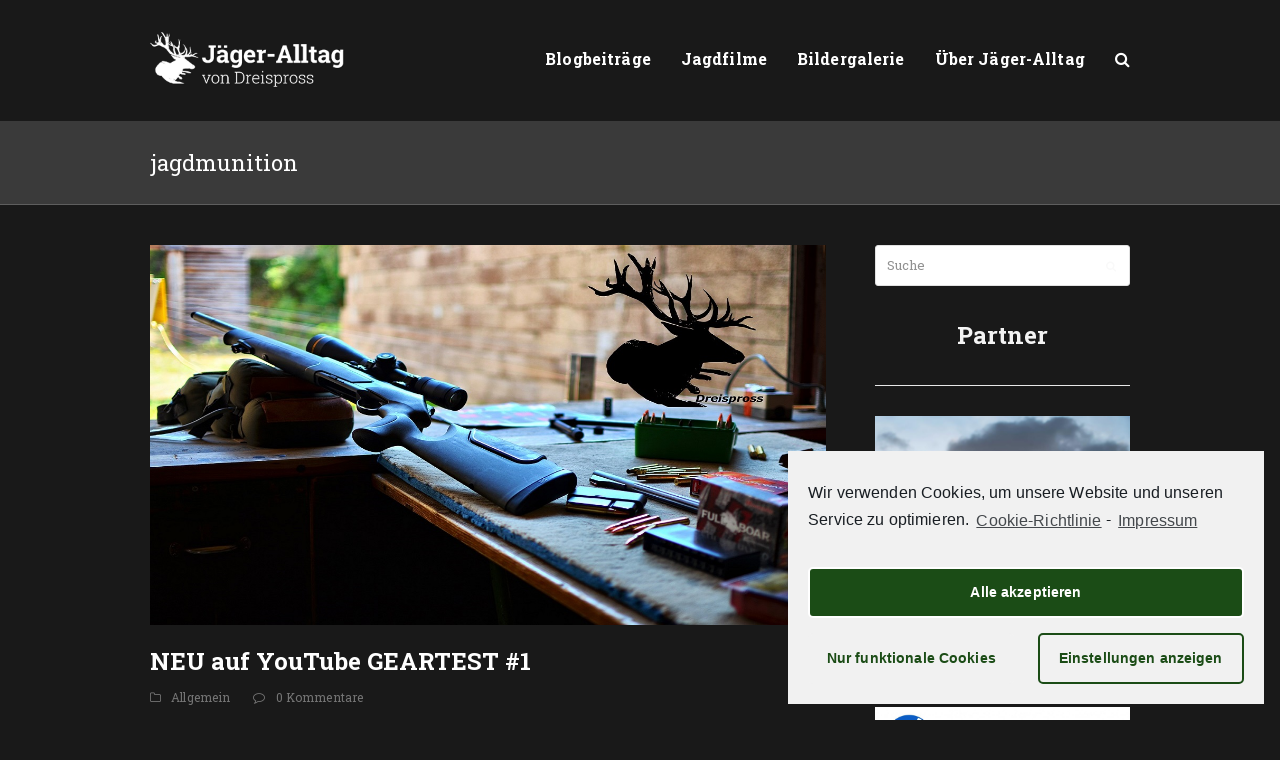

--- FILE ---
content_type: text/html; charset=UTF-8
request_url: https://jaegeralltag.de/tag/jagdmunition/
body_size: 10809
content:
<!doctype html>
<html lang="de" itemscope itemtype="https://schema.org/WebPage">
<head>
<meta charset="UTF-8">
<link rel="profile" href="http://gmpg.org/xfn/11">
<title>jagdmunition &#8211; Jäger-Alltag</title>
<meta name='robots' content='max-image-preview:large' />
<meta name="generator" content="Total WordPress Theme v5.3">
<meta name="viewport" content="width=device-width, initial-scale=1">
<link rel='dns-prefetch' href='//fonts.googleapis.com' />
<link rel='dns-prefetch' href='//s.w.org' />
<link rel="alternate" type="application/rss+xml" title="Jäger-Alltag &raquo; Feed" href="https://jaegeralltag.de/feed/" />
<link rel="alternate" type="application/rss+xml" title="Jäger-Alltag &raquo; Kommentar-Feed" href="https://jaegeralltag.de/comments/feed/" />
<link rel="alternate" type="application/rss+xml" title="Jäger-Alltag &raquo; jagdmunition Schlagwort-Feed" href="https://jaegeralltag.de/tag/jagdmunition/feed/" />
<link rel='stylesheet' id='js_composer_front-css'  href='https://jaegeralltag.de/wp-content/plugins/js_composer/assets/css/js_composer.min.css?ver=6.7.0' media='all' />
<link rel='stylesheet' id='spreadplugin-css'  href='https://jaegeralltag.de/wp-content/plugins/wp-spreadplugin/css/spreadplugin.css?ver=5.8.12' media='all' />
<link rel='stylesheet' id='magnific_popup_css-css'  href='https://jaegeralltag.de/wp-content/plugins/wp-spreadplugin/css/magnific-popup.css?ver=5.8.12' media='all' />
<link rel='stylesheet' id='wpex-google-font-roboto-slab-css'  href='//fonts.googleapis.com/css2?family=Roboto+Slab:ital,wght@0,100;0,200;0,300;0,400;0,500;0,600;0,700;0,800;0,900;1,100;1,200;1,300;1,400;1,500;1,600;1,700;1,800;1,900&#038;display=swap&#038;subset=latin' media='all' />
<link rel='stylesheet' id='wpex-style-css'  href='https://jaegeralltag.de/wp-content/themes/Total/style.css?ver=5.3' media='all' />
<link rel='stylesheet' id='wpex-mobile-menu-breakpoint-max-css'  href='https://jaegeralltag.de/wp-content/themes/Total/assets/css/wpex-mobile-menu-breakpoint-max.css?ver=5.3' media='only screen and (max-width:959px)' />
<link rel='stylesheet' id='wpex-mobile-menu-breakpoint-min-css'  href='https://jaegeralltag.de/wp-content/themes/Total/assets/css/wpex-mobile-menu-breakpoint-min.css?ver=5.3' media='only screen and (min-width:960px)' />
<link rel='stylesheet' id='wpex-wpbakery-css'  href='https://jaegeralltag.de/wp-content/themes/Total/assets/css/wpex-wpbakery.css?ver=5.3' media='all' />
<link rel='stylesheet' id='ticons-css'  href='https://jaegeralltag.de/wp-content/themes/Total/assets/lib/ticons/css/ticons.min.css?ver=5.3' media='all' />
<link rel='stylesheet' id='vcex-shortcodes-css'  href='https://jaegeralltag.de/wp-content/themes/Total/assets/css/vcex-shortcodes.css?ver=5.3' media='all' />
<link rel='stylesheet' id='cmplz-cookie-css'  href='https://jaegeralltag.de/wp-content/plugins/complianz-gdpr/assets/css/cookieconsent.min.css?ver=5.5.2' media='all' />
<script src='https://jaegeralltag.de/wp-includes/js/jquery/jquery.min.js?ver=3.6.0' id='jquery-core-js'></script>
<script src='https://jaegeralltag.de/wp-includes/js/jquery/jquery-migrate.min.js?ver=3.3.2' id='jquery-migrate-js'></script>
<script src='https://jaegeralltag.de/wp-content/plugins/wp-spreadplugin/js/jquery.infinitescroll.min.js?ver=5.8.12' id='infinite_scroll-js'></script>
<script src='https://jaegeralltag.de/wp-content/plugins/wp-spreadplugin/js/jquery.magnific-popup.min.js?ver=5.8.12' id='magnific_popup-js'></script>
<script src='https://jaegeralltag.de/wp-content/plugins/wp-spreadplugin/js/jquery.elevateZoom-2.5.5.min.js?ver=5.8.12' id='zoom-js'></script>
<script src='https://jaegeralltag.de/wp-content/plugins/wp-spreadplugin/js/jquery.lazyload.min.js?ver=5.8.12' id='lazyload-js'></script>
<script id='spreadplugin-js-extra'>
var ajax_object = {"textHideDesc":"Hide article description","textShowDesc":"Show article description","textProdHideDesc":"Hide product description","textProdShowDesc":"Show product description","loadingImage":"https:\/\/jaegeralltag.de\/wp-content\/plugins\/wp-spreadplugin\/img\/loading.gif","loadingMessage":"Loading...","loadingFinishedMessage":"You have reached the end","pageLink":"https:\/\/jaegeralltag.de\/neu-auf-youtube-geartest-1\/","pageCheckoutUseIframe":"0","textButtonAdd":"Add to basket","textButtonAdded":"Adding...","textButtonFailed":"Add failed","ajaxLocation":"https:\/\/jaegeralltag.de\/wp-admin\/admin-ajax.php?pageid=5576&nonce=ac1cbd8de3","infiniteScroll":"1","lazyLoad":"1","zoomConfig":{"zoomType":"inner","cursor":"crosshair","easing":true},"zoomActivated":"1","designerShopId":"116181666","designerTargetId":"spreadplugin-designer","designerPlatform":"EU","designerLocale":"de_DE","designerWidth":"750","designerBasketId":"","prettyUrl":"1","imagesize":"190","cssSketchomatLocation":"https:\/\/jaegeralltag.de\/wp-content\/plugins\/wp-spreadplugin\/css\/spreadplugin-sketchomat-inline.css","openBasketOnAdd":"0"};
</script>
<script src='https://jaegeralltag.de/wp-content/plugins/wp-spreadplugin/js/spreadplugin.min.js?ver=5.8.12' id='spreadplugin-js'></script>
<link rel="https://api.w.org/" href="https://jaegeralltag.de/wp-json/" /><link rel="alternate" type="application/json" href="https://jaegeralltag.de/wp-json/wp/v2/tags/323" /><link rel="EditURI" type="application/rsd+xml" title="RSD" href="https://jaegeralltag.de/xmlrpc.php?rsd" />
<link rel="wlwmanifest" type="application/wlwmanifest+xml" href="https://jaegeralltag.de/wp-includes/wlwmanifest.xml" /> 
<meta name="generator" content="WordPress 5.8.12" />
	<style>
		.cmplz-placeholder-element > blockquote.fb-xfbml-parse-ignore {
			margin: 0 20px;
		}
	</style>
	<link rel="preload" href="https://jaegeralltag.de/wp-content/themes/Total/assets/lib/ticons/fonts/ticons.woff2" type="font/woff2" as="font" crossorigin><noscript><style>body:not(.content-full-screen) .wpex-vc-row-stretched[data-vc-full-width-init="false"]{visibility:visible;}</style></noscript><script type="text/javascript">function setREVStartSize(e){
			//window.requestAnimationFrame(function() {				 
				window.RSIW = window.RSIW===undefined ? window.innerWidth : window.RSIW;	
				window.RSIH = window.RSIH===undefined ? window.innerHeight : window.RSIH;	
				try {								
					var pw = document.getElementById(e.c).parentNode.offsetWidth,
						newh;
					pw = pw===0 || isNaN(pw) ? window.RSIW : pw;
					e.tabw = e.tabw===undefined ? 0 : parseInt(e.tabw);
					e.thumbw = e.thumbw===undefined ? 0 : parseInt(e.thumbw);
					e.tabh = e.tabh===undefined ? 0 : parseInt(e.tabh);
					e.thumbh = e.thumbh===undefined ? 0 : parseInt(e.thumbh);
					e.tabhide = e.tabhide===undefined ? 0 : parseInt(e.tabhide);
					e.thumbhide = e.thumbhide===undefined ? 0 : parseInt(e.thumbhide);
					e.mh = e.mh===undefined || e.mh=="" || e.mh==="auto" ? 0 : parseInt(e.mh,0);		
					if(e.layout==="fullscreen" || e.l==="fullscreen") 						
						newh = Math.max(e.mh,window.RSIH);					
					else{					
						e.gw = Array.isArray(e.gw) ? e.gw : [e.gw];
						for (var i in e.rl) if (e.gw[i]===undefined || e.gw[i]===0) e.gw[i] = e.gw[i-1];					
						e.gh = e.el===undefined || e.el==="" || (Array.isArray(e.el) && e.el.length==0)? e.gh : e.el;
						e.gh = Array.isArray(e.gh) ? e.gh : [e.gh];
						for (var i in e.rl) if (e.gh[i]===undefined || e.gh[i]===0) e.gh[i] = e.gh[i-1];
											
						var nl = new Array(e.rl.length),
							ix = 0,						
							sl;					
						e.tabw = e.tabhide>=pw ? 0 : e.tabw;
						e.thumbw = e.thumbhide>=pw ? 0 : e.thumbw;
						e.tabh = e.tabhide>=pw ? 0 : e.tabh;
						e.thumbh = e.thumbhide>=pw ? 0 : e.thumbh;					
						for (var i in e.rl) nl[i] = e.rl[i]<window.RSIW ? 0 : e.rl[i];
						sl = nl[0];									
						for (var i in nl) if (sl>nl[i] && nl[i]>0) { sl = nl[i]; ix=i;}															
						var m = pw>(e.gw[ix]+e.tabw+e.thumbw) ? 1 : (pw-(e.tabw+e.thumbw)) / (e.gw[ix]);					
						newh =  (e.gh[ix] * m) + (e.tabh + e.thumbh);
					}
					var el = document.getElementById(e.c);
					if (el!==null && el) el.style.height = newh+"px";					
					el = document.getElementById(e.c+"_wrapper");
					if (el!==null && el) {
						el.style.height = newh+"px";
						el.style.display = "block";
					}
				} catch(e){
					console.log("Failure at Presize of Slider:" + e)
				}					   
			//});
		  };</script>
		<style id="wp-custom-css">
			.vcex-post-type-entry-details{padding-top:15px;padding-left:0;border:0 solid #eee}.vcex-post-type-entry-readmore-wrap{padding-top:0;display:none}.wpb_row .widget-title{margin:0 0 10px;font-size:1.5em;font-weight:600;color:#ffffff}.wp-caption p.wp-caption-text{font-size:.875em;padding:10px 0 0;margin:0;text-align:center;color:black}.sidebar-box .widget-title{display:block;margin:0 0 10px;font-size:1.5em;line-height:1.5;font-weight:600;color:#ffffff}.sidebar-box .widget-title{display:block;margin:0 0 10px;font-size:1.5em;line-height:1.5;font-weight:600;color:#ffffff}.gallery-caption{font-size:.923em;background:#3a3a3a;border:0 solid #e4e4e4;border-top:none;text-align:center;padding:10px 10px}.wp-caption{text-align:center;max-width:100%;border:0 solid #eee;text-align:center;background-color:#3a3a3a;padding:10px}.wp-caption p.wp-caption-text{font-size:.9em;padding:10px 0 0;margin:0;text-align:center;color:white}.theme-heading span.text{display:inline-block;max-width:90%;position:relative;color:#ffffff}.related-post-content{padding:10px;background:#747b6f;border:0 solid #eee}.entry-title a{color:#ffffff;font-weight:bold}#footer-widgets.wpex-row .col{font-size:1.2em}h1,h2,h3,h4,h5,h6{color:#fff}		</style>
		<noscript><style> .wpb_animate_when_almost_visible { opacity: 1; }</style></noscript><style data-type="wpex-css" id="wpex-css">/*ACCENT COLOR*/.vc_toggle_total .vc_toggle_title,.wpex-text-accent,.wpex-hover-text-accent:hover,.wpex-accent-color,#site-navigation .dropdown-menu >li.menu-item >a:hover,#site-navigation .dropdown-menu >li.menu-item.current-menu-item >a,#site-navigation .dropdown-menu >li.menu-item.current-menu-parent >a,.modern-menu-widget a:hover,.theme-button.outline,.theme-button.clean,a,h1 a:hover,h2 a:hover,h3 a:hover,h4 a:hover,h5 a:hover,h6 a:hover,.entry-title a:hover,.meta a:hover,.wpex-heading a:hover,.vcex-module a:hover .wpex-heading,.vcex-icon-box-link-wrap:hover .wpex-heading{color:#364229}.wpex-bg-accent,.wpex-hover-bg-accent:hover,.wpex-bg-accent_alt,.wpex-hover-bg-accent_alt:hover,.wpex-badge,.wpex-accent-bg,input[type="submit"],.theme-button,button,.button,.active >.theme-button,.theme-button.active,.wp-block-search .wp-block-search__button,.wp-block-file a.wp-block-file__button,.theme-button.outline:hover,.active >.theme-button.outline,.theme-button.outline.active,.theme-button.outline:hover,.post-edit a,.background-highlight,.tagcloud a:hover,.post-tags a:hover,.wpex-carousel .owl-dot.active,.wpex-carousel .owl-prev,.wpex-carousel .owl-next,body #header-two-search #header-two-search-submit,#site-navigation .menu-button >a >span.link-inner,.modern-menu-widget li.menu-item.current-menu-item a,#sidebar .widget_nav_menu .current-menu-item >a,.widget_nav_menu_accordion .widget_nav_menu li.menu-item.current-menu-item >a,#site-navigation-wrap.has-menu-underline .main-navigation-ul>li>a>.link-inner::after,#wp-calendar caption,#wp-calendar tbody td:hover a,.vcex-testimonials-fullslider .sp-button:hover,.vcex-testimonials-fullslider .sp-selected-button,.vcex-testimonials-fullslider.light-skin .sp-button:hover,.vcex-testimonials-fullslider.light-skin .sp-selected-button,.vcex-testimonials-fullslider .sp-button.sp-selected-button,.vcex-testimonials-fullslider .sp-button:hover{background-color:#364229}.wpb_tabs.tab-style-alternative-two .wpb_tabs_nav li.ui-tabs-active a{border-bottom-color:#364229}.wpex-border-accent{border-color:#364229}.wpex-hover-border-accent:hover{border-color:#364229}.wpex-slider .sp-bottom-thumbnails.sp-has-pointer .sp-selected-thumbnail:before,.wpex-slider .sp-bottom-thumbnails.sp-has-pointer .sp-selected-thumbnail:after{border-bottom-color:#364229}.wpex-dropdown-top-border #site-navigation .dropdown-menu li.menu-item ul.sub-menu{border-top-color:#364229}.theme-heading.border-w-color span.text{border-bottom-color:#364229}/*ACCENT HOVER COLOR*/.wpex-bg-accent_alt,.wpex-hover-bg-accent_alt:hover,.post-edit a:hover,.theme-button:hover,input[type="submit"]:hover,button:hover,.button:hover,.active >.theme-button,.theme-button.active,.wp-block-search .wp-block-search__button,.wp-block-file a.wp-block-file__button,.wpex-carousel .owl-prev:hover,.wpex-carousel .owl-next:hover,#site-navigation .menu-button >a >span.link-inner:hover{background-color:#364229}.wpex-text-accent_alt,.wpex-hover-text-accent_alt:hover{color:#364229}.has-accent-background-color{background-color:#364229}.has-accent-color{color:#364229}/*TYPOGRAPHY*/body{font-family:"Roboto Slab";color:#f4f4f4;letter-spacing:.01em}#site-navigation .dropdown-menu .link-inner{font-family:"Roboto Slab";font-weight:700;font-size:16px}.page-header .page-header-title{font-size:1.7em}/*ADVANCED STYLING CSS*/.shrink-sticky-header #site-logo img{max-height:60px !important;width:auto}.sticky-header-shrunk #site-header-inner{height:70px}.shrink-sticky-header.sticky-header-shrunk #site-logo img{max-height:50px !important}/*CUSTOMIZER STYLING*/body,.footer-has-reveal #main,body.boxed-main-layout{background-color:#191919}.page-header.wpex-supports-mods{padding-top:25px;padding-bottom:25px;background-color:#3a3a3a;border-top-color:#191919;border-bottom-color:#5e5e5e}.page-header.wpex-supports-mods .page-header-title{color:#ffffff}a,.meta a:hover,h1 a:hover,h2 a:hover,h3 a:hover,h4 a:hover,h5 a:hover,h6 a:hover,.entry-title a:hover,.wpex-heading a:hover,.vcex-module a:hover .wpex-heading,.vcex-icon-box-link-wrap:hover .wpex-heading{color:#a6cc61}#top-bar-wrap{background-color:#191919;border-color:#191919;color:#ffffff}.wpex-top-bar-sticky{background-color:#191919}#top-bar-content strong{color:#ffffff}#top-bar a:not(.theme-button):not(.wpex-social-btn){color:#ffffff}#top-bar a:not(.theme-button):not(.wpex-social-btn):hover{color:#75bc3a}#site-header{background-color:#191919}#site-header-sticky-wrapper{background-color:#191919}#site-header-sticky-wrapper.is-sticky #site-header{background-color:#191919}.footer-has-reveal #site-header{background-color:#191919}#searchform-header-replace{background-color:#191919}body.wpex-has-vertical-header #site-header{background-color:#191919}#site-logo a.site-logo-text{color:#ffffff}.wpex-sticky-header-holder.is-sticky #site-header{opacity:0.9}#site-navigation .dropdown-menu >li.menu-item >a{color:#ffffff}#site-navigation .dropdown-menu >li.menu-item >a:hover,#site-navigation .dropdown-menu >li.menu-item.dropdown.sfHover >a,#site-navigation .wpex-dropdown-menu >li.menu-item:hover >a,#site-navigation .wpex-dropdown-menu >li.menu-item.wpex-active >a{color:#878787}#footer,.site-footer .widget-title,.site-footer .wpex-widget-heading{color:#ffffff}#footer a:not(.theme-button){color:#ffffff}.vc_column-inner{margin-bottom:40px}</style></head>

<body data-cmplz=1 class="archive tag tag-jagdmunition tag-323 wp-custom-logo wp-embed-responsive wpex-theme wpex-responsive full-width-main-layout no-composer wpex-live-site wpex-has-primary-bottom-spacing site-full-width content-right-sidebar has-sidebar sidebar-widget-icons hasnt-overlay-header wpex-mobile-toggle-menu-icon_buttons has-mobile-menu wpex-no-js wpb-js-composer js-comp-ver-6.7.0 vc_responsive">

	
	
	<div class="wpex-site-overlay"></div>
<a href="#content" class="skip-to-content">Überspringen zu Hauptinhalt</a><span data-ls_id="#site_top"></span>
	<div id="outer-wrap" class="wpex-clr">

		
		<div id="wrap" class="wpex-clr">

			


	<header id="site-header" class="header-one fixed-scroll shrink-sticky-header anim-shrink-header custom-bg dyn-styles wpex-clr" itemscope="itemscope" itemtype="https://schema.org/WPHeader">

		
		<div id="site-header-inner" class="container wpex-clr">
<div id="site-logo" class="site-branding header-one-logo wpex-clr">
	<div id="site-logo-inner" class="wpex-clr"><a id="site-logo-link" href="https://jaegeralltag.de/" rel="home" class="main-logo"><img src="https://jaegeralltag.de/wp-content/uploads/2016/06/jaeger-alltag_logo.png" alt="Jäger-Alltag" class="logo-img" width="297" height="90" data-no-retina data-skip-lazy></a></div>

</div>
	
	<div id="site-navigation-wrap" class="navbar-style-one wpex-dropdowns-caret wpex-stretch-megamenus hide-at-mm-breakpoint wpex-clr">

		<nav id="site-navigation" class="navigation main-navigation main-navigation-one wpex-clr" itemscope="itemscope" itemtype="https://schema.org/SiteNavigationElement" aria-label="Main menu">

			
				<ul id="menu-menue-1" class="dropdown-menu main-navigation-ul sf-menu"><li id="menu-item-238" class="menu-item menu-item-type-taxonomy menu-item-object-category menu-item-has-children dropdown menu-item-238"><a href="https://jaegeralltag.de/category/allgemein/blog/"><span class="link-inner">Blogbeiträge</span></a>
<ul class="sub-menu">
	<li id="menu-item-3938" class="menu-item menu-item-type-post_type menu-item-object-page menu-item-3938"><a href="https://jaegeralltag.de/alle-blogeintraege/"><span class="link-inner">Alle Blogbeiträge</span></a></li>
</ul>
</li>
<li id="menu-item-460" class="menu-item menu-item-type-taxonomy menu-item-object-category menu-item-has-children dropdown menu-item-460"><a href="https://jaegeralltag.de/category/jagdvideos/"><span class="link-inner">Jagdfilme</span></a>
<ul class="sub-menu">
	<li id="menu-item-245" class="menu-item menu-item-type-taxonomy menu-item-object-category menu-item-245"><a href="https://jaegeralltag.de/category/jagdvideos/"><span class="link-inner">Jagdfilme</span></a></li>
	<li id="menu-item-93" class="menu-item menu-item-type-taxonomy menu-item-object-category menu-item-93"><a href="https://jaegeralltag.de/category/produkttests/"><span class="link-inner">Produkttests</span></a></li>
	<li id="menu-item-91" class="menu-item menu-item-type-taxonomy menu-item-object-category menu-item-91"><a href="https://jaegeralltag.de/category/jagdtips-und-tricks/"><span class="link-inner">Jagdtipps und -tricks</span></a></li>
</ul>
</li>
<li id="menu-item-126" class="menu-item menu-item-type-post_type menu-item-object-page menu-item-126"><a href="https://jaegeralltag.de/bildergalerie/"><span class="link-inner">Bildergalerie</span></a></li>
<li id="menu-item-30" class="menu-item menu-item-type-post_type menu-item-object-page menu-item-has-children dropdown menu-item-30"><a href="https://jaegeralltag.de/ueber-jaeger-alltag/"><span class="link-inner">Über Jäger-Alltag</span></a>
<ul class="sub-menu">
	<li id="menu-item-3919" class="menu-item menu-item-type-post_type menu-item-object-page menu-item-3919"><a href="https://jaegeralltag.de/werbung/"><span class="link-inner">Werbung</span></a></li>
</ul>
</li>
<li class="search-toggle-li menu-item wpex-menu-extra"><a href="#" class="site-search-toggle search-dropdown-toggle" role="button" aria-expanded="false" aria-controls="searchform-dropdown" aria-label="Search"><span class="link-inner"><span class="wpex-menu-search-text">Suche</span><span class="wpex-menu-search-icon ticon ticon-search" aria-hidden="true"></span></span></a></li></ul>
			
		</nav>

	</div>

	

<div id="mobile-menu" class="wpex-mobile-menu-toggle show-at-mm-breakpoint wpex-absolute wpex-top-50 wpex-right-0">
	<div class="wpex-inline-flex wpex-items-center">
						<a href="#" class="mobile-menu-toggle" role="button" aria-label="Toggle mobile menu" aria-expanded="false"><span class="wpex-bars" aria-hidden="true"><span></span></span></a>			</div>
</div>
<div id="searchform-dropdown" data-placeholder="Suche" data-disable-autocomplete="true" class="header-searchform-wrap header-drop-widget wpex-invisible wpex-opacity-0 wpex-absolute wpex-shadow wpex-transition-all wpex-duration-200 wpex-translate-Z-0 wpex-text-initial wpex-z-10000 wpex-top-100 wpex-right-0 wpex-bg-white wpex-text-gray-600 wpex-border-accent wpex-border-solid wpex-border-t-3 wpex-p-15">
	
<form method="get" class="searchform" action="https://jaegeralltag.de/">
	<label>
		<span class="screen-reader-text">Suche</span>
		<input type="search" class="field" name="s" placeholder="Suche" />
	</label>
			<button type="submit" class="searchform-submit"><span class="ticon ticon-search" aria-hidden="true"></span><span class="screen-reader-text">Senden</span></button>
</form></div></div>

		
	</header>



			
			<main id="main" class="site-main wpex-clr">

				
<header class="page-header default-page-header wpex-supports-mods wpex-relative wpex-mb-40 wpex-bg-gray-100 wpex-py-20 wpex-border-t wpex-border-b wpex-border-solid wpex-border-gray-200 wpex-text-gray-700">

	
	<div class="page-header-inner container">
<div class="page-header-content">

<h1 class="page-header-title wpex-block wpex-m-0 wpex-inherit-font-family wpex-not-italic wpex-tracking-normal wpex-leading-normal wpex-font-normal wpex-text-2xl wpex-text-gray-900" itemprop="headline">

	<span>jagdmunition</span>

</h1>

</div></div>

	
</header>


	<div id="content-wrap" class="container wpex-clr">

		
		<div id="primary" class="content-area wpex-clr">

			
			<div id="content" class="site-content wpex-clr">

				
				
<div id="blog-entries" class="entries wpex-clr">
	<article id="post-5576" class="blog-entry large-image-entry-style wpex-relative wpex-clr post-5576 post type-post status-publish format-standard has-post-thumbnail hentry category-allgemein tag-bleifrei tag-fullboar tag-geartest tag-geschossgeschwindigkeit tag-geschosstest tag-gmx tag-hit tag-hornady tag-jagd tag-jagdgeschoss tag-jagdmunition tag-munition tag-munitionstest tag-rws tag-schiesstand tag-schusstest tag-speed tag-speedster tag-superformance entry has-media">

		
			<div class="blog-entry-inner entry-inner wpex-last-mb-0 wpex-clr">

				
	<div class="blog-entry-media entry-media wpex-mb-20">

	<a href="https://jaegeralltag.de/neu-auf-youtube-geartest-1/" title="NEU auf YouTube    GEARTEST #1" class="blog-entry-media-link">
		<img width="1280" height="720" src="https://jaegeralltag.de/wp-content/uploads/2019/03/Thumbnail-Geartest-1.jpg" class="blog-entry-media-img wpex-align-middle" alt="" loading="lazy" srcset="https://jaegeralltag.de/wp-content/uploads/2019/03/Thumbnail-Geartest-1.jpg 1280w, https://jaegeralltag.de/wp-content/uploads/2019/03/Thumbnail-Geartest-1-300x169.jpg 300w, https://jaegeralltag.de/wp-content/uploads/2019/03/Thumbnail-Geartest-1-768x432.jpg 768w, https://jaegeralltag.de/wp-content/uploads/2019/03/Thumbnail-Geartest-1-1024x576.jpg 1024w" sizes="(max-width: 1280px) 100vw, 1280px" />					</a>

	
</div>


<header class="blog-entry-header entry-header wpex-mb-10">
		<h2 class="blog-entry-title entry-title wpex-text-3xl"><a href="https://jaegeralltag.de/neu-auf-youtube-geartest-1/">NEU auf YouTube    GEARTEST #1</a></h2>
</header>
<ul class="blog-entry-meta entry-meta meta wpex-text-sm wpex-text-gray-600 wpex-last-mr-0 wpex-mb-20">

	
		
			
				<li class="meta-category"><span class="ticon ticon-folder-o" aria-hidden="true"></span><a class="term-1" href="https://jaegeralltag.de/category/allgemein/">Allgemein</a></li>
			
		
	
		
			
				<li class="meta-comments comment-scroll"><span class="ticon ticon-comment-o" aria-hidden="true"></span><a href="https://jaegeralltag.de/neu-auf-youtube-geartest-1/#comments_reply" class="comments-link" >0 Kommentare</a></li>

			
		
	
</ul>
<div class="blog-entry-excerpt entry-excerpt wpex-my-20 wpex-last-mb-0 wpex-clr">

	<p>Es geht um die Messung der Geschossgeschwindigkeiten (V2) aus unterschiedlichen Lauflängen der Merkel RX.Helix im Kaliber 30.06. Mit dabei die Ergebnisse der verschiedenen bleifreien Jagdpatronen (RWS Hit, Hornady ETX, Hornady Fullboar, Hornady GMX Superformance) in verschiedenen Geschossgewichten. Dazu bin ich&hellip;</p>
</div>
<div class="blog-entry-readmore entry-readmore-wrap wpex-my-20 wpex-clr">
	<a href="https://jaegeralltag.de/neu-auf-youtube-geartest-1/" class="theme-button">Mehr Lesen<span class="readmore-rarr wpex-hidden wpex-ml-10">&rarr;</span></a>
</div>
			</div>

			<div class="entry-divider wpex-divider wpex-my-40"></div>
		
	</article>


</div>
				
			</div>

		
		</div>

		
<aside id="sidebar" class="sidebar-container sidebar-primary" itemscope="itemscope" itemtype="https://schema.org/WPSideBar">

	
	<div id="sidebar-inner" class="wpex-mb-40"><div id="search-2" class="sidebar-box widget widget_search wpex-mb-30 wpex-clr">
<form method="get" class="searchform" action="https://jaegeralltag.de/">
	<label>
		<span class="screen-reader-text">Suche</span>
		<input type="search" class="field" name="s" placeholder="Suche" />
	</label>
			<button type="submit" class="searchform-submit"><span class="ticon ticon-search" aria-hidden="true"></span><span class="screen-reader-text">Senden</span></button>
</form></div><div id="text-35" class="sidebar-box widget widget_text wpex-mb-30 wpex-clr">			<div class="textwidget"><p><center><font size="5"><strong>Partner</strong></font></center></p>
<hr>
</div>
		</div><div id="text-21" class="sidebar-box widget widget_text wpex-mb-30 wpex-clr">			<div class="textwidget"><center><a href="https://www.becker-tiemann.de/ineos-grenadier/" target="_blank" rel="noopener"><img src="http://jaegeralltag.de/wp-content/uploads/2024/04/SocialMedia-Post-Dreispross.jpg"border="0" alt="Jagdfux" align="middle"></a></center></div>
		</div><div id="text-37" class="sidebar-box widget widget_text wpex-mb-30 wpex-clr">			<div class="textwidget"><p><center><a href="https://www.pulsar-nv.com/glo//" target="_blank" rel="noopener"><img src="http://jaegeralltag.de/wp-content/uploads/2020/03/logo_pulsar_02.jpg" /></a></center></p>
</div>
		</div><div id="text-36" class="sidebar-box widget widget_text wpex-mb-30 wpex-clr">			<div class="textwidget"><p><center><a href="https://www.merkel-gear.com/de/home//" target="_blank" rel="noopener"><img loading="lazy" class="" src="http://jaegeralltag.de/wp-content/uploads/2023/01/20E4CF88-4550-43A9-8F3E-437D31BFE53F.jpeg" width="231" height="116" /></a></center></p>
</div>
		</div><div id="text-42" class="sidebar-box widget widget_text wpex-mb-30 wpex-clr">			<div class="textwidget"><center><a href="https://spypoint.store/" target="_blank" rel="noopener"><img src="http://jaegeralltag.de/wp-content/uploads/2022/04/Spypoint_Color-scaled.jpg"border="0" alt="Jagdfux" align="middle"></a></center></div>
		</div><div id="text-26" class="sidebar-box widget widget_text wpex-mb-30 wpex-clr">			<div class="textwidget"><center><a href="http://leupold.com/" target="_blank" rel="noopener"><img src="http://jaegeralltag.de/wp-content/uploads/2018/12/PNG-Gold-Logo_kl.png" border="0" alt="Leupold"></a></center>
</div>
		</div><div id="text-32" class="sidebar-box widget widget_text wpex-mb-30 wpex-clr">			<div class="textwidget"><center><a href="https://www.hornady.com/" target="_blank" rel="noopener"><img src="http://jaegeralltag.de/wp-content/uploads/2018/12/H_Logo-with-gradient_kl.png" border="0" alt="Hornady"></a></center>
</div>
		</div><div id="text-31" class="sidebar-box widget widget_text wpex-mb-30 wpex-clr">			<div class="textwidget"><center><a href="http://www.merkel-die-jagd.de//" target="_blank" rel="noopener"><img src="http://jaegeralltag.de/wp-content/uploads/2018/12/Merkel_Logo_weiss_kl.png" border="0" alt="Merkel Jagdwaffen"></a></center>





</div>
		</div><div id="text-43" class="sidebar-box widget widget_text wpex-mb-30 wpex-clr">			<div class="textwidget"><center><a href="https://push-and-go.eu/" target="_blank" rel="noopener"><img src="http://jaegeralltag.de/wp-content/uploads/2024/02/PUSHnGO_Logo_RGB_auf-schwarz.png"border="0" alt="Jagdfux" align="middle"></a></center></div>
		</div><div id="text-41" class="sidebar-box widget widget_text wpex-mb-30 wpex-clr">			<div class="textwidget"><p><center><a href="https://www.hartmann-tresore.de/de/privat/waffenschrank/?utm_source=youtube&amp;utm_medium=cpc&amp;utm_campaign=Dreispross/glo//" target="_blank" rel="noopener"><img src="http://jaegeralltag.de/wp-content/uploads/2020/08/HT_Logo_A_RGB_1600.png" /></a></center></p>
</div>
		</div><div id="text-28" class="sidebar-box widget widget_text wpex-mb-30 wpex-clr">			<div class="textwidget"><center><a href="https://www.lockschmiede.de//" target="_blank" rel="noopener"><img src="http://jaegeralltag.de/wp-content/uploads/2020/08/Lockshcmide.png" border="0" alt="Jagdfux" align="middle"></a></center>

</div>
		</div><div id="text-39" class="sidebar-box widget widget_text wpex-mb-30 wpex-clr">			<div class="textwidget"></div>
		</div></div>

	
</aside>


	</div>


			
		</main>

		
		


	
	    <footer id="footer" class="site-footer wpex-bg-gray-A900 wpex-text-gray-500" itemscope="itemscope" itemtype="https://schema.org/WPFooter">

	        
	        <div id="footer-inner" class="site-footer-inner container wpex-pt-40 wpex-clr">
<div id="footer-widgets" class="wpex-row wpex-clr gap-30">

	
	
		<div class="footer-box span_1_of_3 col col-1"><div id="text-34" class="footer-widget widget wpex-pb-40 wpex-clr widget_text">			<div class="textwidget"><iframe data-service="youtube" data-placeholder-image="http://jaegeralltag.de/wp-content/uploads/complianz/placeholders/youtubet-eMpVWLE-c-maxresdefault.jpg" class="cmplz-placeholder-element cmplz-iframe cmplz-iframe-styles cmplz-video cmplz-hidden " data-src-cmplz="https://www.youtube.com/embed/t-eMpVWLE-c"  src="about:blank"  frameborder="0" allow="accelerometer; autoplay; clipboard-write; encrypted-media; gyroscope; picture-in-picture" allowfullscreen></iframe></div>
		</div></div>

	
	
		<div class="footer-box span_1_of_3 col col-2"><div id="text-33" class="footer-widget widget wpex-pb-40 wpex-clr widget_text">			<div class="textwidget">Ich bin Jagdblogger Dreispross und vielleicht kennt Ihr mich schon von meinen Jagdfilmen auf youtube oder meiner facebook-Seite.</div>
		</div></div>

	
	
		<div class="footer-box span_1_of_3 col col-3"><div id="nav_menu-2" class="wpex-bordered-list footer-widget widget wpex-pb-40 wpex-clr widget_nav_menu"><div class="menu-footer-menue-container"><ul id="menu-footer-menue" class="menu"><li id="menu-item-3940" class="menu-item menu-item-type-post_type menu-item-object-page menu-item-3940"><a href="https://jaegeralltag.de/alle-blogeintraege/">Alle Blogbeiträge</a></li>
<li id="menu-item-3941" class="menu-item menu-item-type-post_type menu-item-object-page menu-item-3941"><a href="https://jaegeralltag.de/werbung/">Werbung schalten?</a></li>
<li id="menu-item-3942" class="menu-item menu-item-type-post_type menu-item-object-page menu-item-privacy-policy menu-item-3942"><a href="https://jaegeralltag.de/impressum/">Impressum</a></li>
<li id="menu-item-5846" class="menu-item menu-item-type-post_type menu-item-object-page menu-item-5846"><a href="https://jaegeralltag.de/datenschutzerklaerung/">Datenschutzerklärung</a></li>
</ul></div></div></div>

	
	
	
	
	
</div></div>

	        
	    </footer>

	


	</div>

	
</div>


<div id="mobile-menu-search" class="wpex-hidden wpex-clr">
	<form method="get" action="https://jaegeralltag.de/" class="mobile-menu-searchform">
		<label>
			<span class="screen-reader-text">Suche</span>
			<input type="search" name="s" autocomplete="off" placeholder="Suche">
								</label>
		<button type="submit" class="searchform-submit">
			<span class="ticon ticon-search" aria-hidden="true"></span>
			<span class="screen-reader-text">Senden</span>
		</button>
	</form>
</div>


<a href="#outer-wrap" id="site-scroll-top" class="wpex-block wpex-fixed wpex-round wpex-text-center wpex-box-content wpex-transition-all wpex-duration-200 wpex-bottom-0 wpex-right-0 wpex-mr-25 wpex-mb-25 wpex-no-underline wpex-bg-gray-100 wpex-text-gray-500 wpex-hover-bg-accent wpex-hover-text-white wpex-invisible wpex-opacity-0" data-scroll-speed="1000" data-scroll-offset="100" data-scroll-easing="easeInOutExpo"><span class="ticon ticon-chevron-up" aria-hidden="true"></span><span class="screen-reader-text">An den Anfang scrollen</span></a>



		<script type="text/javascript">
			window.RS_MODULES = window.RS_MODULES || {};
			window.RS_MODULES.modules = window.RS_MODULES.modules || {};
			window.RS_MODULES.waiting = window.RS_MODULES.waiting || [];
			window.RS_MODULES.defered = true;
			window.RS_MODULES.moduleWaiting = window.RS_MODULES.moduleWaiting || {};
			window.RS_MODULES.type = 'compiled';
		</script>
		<link rel='stylesheet' id='rs-plugin-settings-css'  href='https://jaegeralltag.de/wp-content/plugins/revslider/public/assets/css/rs6.css?ver=6.5.9' media='all' />
<style id='rs-plugin-settings-inline-css'>
#rs-demo-id {}
</style>
<script src='https://jaegeralltag.de/wp-content/plugins/revslider/public/assets/js/rbtools.min.js?ver=6.5.9' defer async id='tp-tools-js'></script>
<script src='https://jaegeralltag.de/wp-content/plugins/revslider/public/assets/js/rs6.min.js?ver=6.5.9' defer async id='revmin-js'></script>
<script id='isotope-js-extra'>
var wpex_isotope_params = {"transformsEnabled":"1","isOriginLeft":"1","transitionDuration":"0.4s","layoutMode":"masonry","horizontalOrder":"1"};
</script>
<script src='https://jaegeralltag.de/wp-content/plugins/js_composer/assets/lib/bower/isotope/dist/isotope.pkgd.min.js?ver=6.7.0' id='isotope-js'></script>
<script src='https://jaegeralltag.de/wp-content/themes/Total/assets/js/vendors/sidr.min.js?ver=3.0.0' id='wpex-sidr-js'></script>
<script src='https://jaegeralltag.de/wp-content/themes/Total/assets/js/vendors/hoverIntent.min.js?ver=1.10.1' id='wpex-hoverintent-js'></script>
<script src='https://jaegeralltag.de/wp-content/themes/Total/assets/js/vendors/supersubs.min.js?ver=0.3b' id='wpex-supersubs-js'></script>
<script id='wpex-superfish-js-extra'>
var wpex_superfish_params = {"delay":"600","speed":"fast","speedOut":"fast"};
</script>
<script src='https://jaegeralltag.de/wp-content/themes/Total/assets/js/vendors/superfish.min.js?ver=1.7.4' id='wpex-superfish-js'></script>
<script src='https://jaegeralltag.de/wp-content/themes/Total/assets/js/vendors/jquery.easing.min.js?ver=1.3.2' id='wpex-easing-js'></script>
<script id='wpex-core-js-extra'>
var wpex_theme_params = {"menuWidgetAccordion":"1","mobileMenuBreakpoint":"959","mobileMenuStyle":"sidr","mobileMenuToggleStyle":"icon_buttons","mobileMenuAriaLabel":"Mobile menu","mobileMenuCloseAriaLabel":"Close mobile menu","i18n":{"openSubmenu":"Open submenu of %s","closeSubmenu":"Close submenu of %s"},"stickyHeaderStyle":"shrink_animated","hasStickyMobileHeader":"","stickyHeaderBreakPoint":"960","hasStickyHeaderShrink":"1","hasStickyMobileHeaderShrink":"1","shrinkHeaderHeight":"70","sidrSource":"#site-navigation, #mobile-menu-search","sidrDisplace":"","sidrSide":"right","sidrBodyNoScroll":"","sidrSpeed":"300","customSelects":".widget_categories form,.widget_archive select,.vcex-form-shortcode select","scrollToHash":"1","scrollToHashTimeout":"500","localScrollTargets":"li.local-scroll a, a.local-scroll, .local-scroll-link, .local-scroll-link > a","localScrollUpdateHash":"","localScrollHighlight":"1","localScrollSpeed":"1000","localScrollEasing":"easeInOutExpo"};
</script>
<script src='https://jaegeralltag.de/wp-content/themes/Total/assets/js/total.min.js?ver=5.3' id='wpex-core-js'></script>
<script src='https://jaegeralltag.de/wp-content/plugins/complianz-gdpr/assets/js/cookieconsent.min.js?ver=5.5.2' id='cmplz-cookie-js'></script>
<script id='cmplz-cookie-config-js-extra'>
var complianz = {"static":"","is_multisite_root":"","set_cookies":[],"block_ajax_content":"","banner_version":"7","version":"5.5.2","a_b_testing":"","do_not_track":"","consenttype":"optin","region":"eu","geoip":"","categories":"<div class=\"cmplz-categories-wrap\"><label for=\"cmplz_functional\"><input type=\"checkbox\" id=\"cmplz_functional\" class=\"cmplz-consent-checkbox cmplz-svg-checkbox cmplz-square-checkbox cmplz_functional\" checked disabled data-category=\"cmplz_functional\"><div class=\"cc-check\"><svg width=\"16px\" height=\"16px\" viewBox=\"0 0 18 18\" class=\"cmplz-square\" aria-hidden=\"true\"><path d=\"M1,9 L1,3.5 C1,2 2,1 3.5,1 L14.5,1 C16,1 17,2 17,3.5 L17,14.5 C17,16 16,17 14.5,17 L3.5,17 C2,17 1,16 1,14.5 L1,9 Z\"><\/path><polyline points=\"1 9 7 14 15 4\"><\/polyline><\/svg><\/div><span class=\"cc-category\" style=\"\">Funktional<\/span><\/label><\/div><div class=\"cmplz-categories-wrap\"><label for=\"cmplz_marketing\"><input type=\"checkbox\" id=\"cmplz_marketing\" class=\"cmplz-consent-checkbox cmplz-svg-checkbox cmplz-square-checkbox cmplz_marketing\"   data-category=\"cmplz_marketing\"><div class=\"cc-check\"><svg width=\"16px\" height=\"16px\" viewBox=\"0 0 18 18\" class=\"cmplz-square\" aria-hidden=\"true\"><path d=\"M1,9 L1,3.5 C1,2 2,1 3.5,1 L14.5,1 C16,1 17,2 17,3.5 L17,14.5 C17,16 16,17 14.5,17 L3.5,17 C2,17 1,16 1,14.5 L1,9 Z\"><\/path><polyline points=\"1 9 7 14 15 4\"><\/polyline><\/svg><\/div><span class=\"cc-category\" style=\"\">Marketing<\/span><\/label><\/div><style>#cc-window.cc-window .cmplz-categories-wrap .cc-check svg {stroke: #191e23}<\/style>","position":"bottom-right","title":"bottom-right classic","theme":"classic","checkbox_style":"square","use_categories":"hidden","use_categories_optinstats":"hidden","header":"","accept":"Cookies akzeptieren","revoke":"Zustimmung verwalten","dismiss":"Nur funktionale Cookies","dismiss_timeout":"10","use_custom_cookie_css":"","custom_css":".cc-window  \n\n \n\n \n\n \n\n \n\n\n\n#cmplz-consent-ui, #cmplz-post-consent-ui {} \n\n#cmplz-consent-ui .cmplz-consent-message {} \n\n#cmplz-consent-ui button, #cmplz-post-consent-ui button {}","readmore_optin":"Cookie-Richtlinie","readmore_impressum":"Impressum","accept_informational":"Akzeptieren","message_optout":"Wir verwenden Cookies, um unsere Website und unseren Service zu optimieren.","message_optin":"Wir verwenden Cookies, um unsere Website und unseren Service zu optimieren.","readmore_optout":"Cookie Policy","readmore_optout_dnsmpi":"Do Not Sell My Personal Information","hide_revoke":"","disable_cookiebanner":"","banner_width":"476","soft_cookiewall":"","type":"opt-in","layout":"basic","dismiss_on_scroll":"","dismiss_on_timeout":"","cookie_expiry":"365","nonce":"ddc618066b","url":"https:\/\/jaegeralltag.de\/wp-json\/complianz\/v1\/?lang=de&locale=de_DE","set_cookies_on_root":"","cookie_domain":"","current_policy_id":"13","cookie_path":"\/","tcf_active":"","colorpalette_background_color":"#f1f1f1","colorpalette_background_border":"#f1f1f1","colorpalette_text_color":"#191e23","colorpalette_text_hyperlink_color":"#191e23","colorpalette_toggles_background":"#0073aa","colorpalette_toggles_bullet":"#fff","colorpalette_toggles_inactive":"#F56E28","colorpalette_border_radius":"0px 0px 0px 0px","border_width":"1px 1px 1px 1px","colorpalette_button_accept_background":"#1b4c16","colorpalette_button_accept_border":"#ffffff","colorpalette_button_accept_text":"#fff","colorpalette_button_deny_background":"#f1f1f1","colorpalette_button_deny_border":"#f1f1f1","colorpalette_button_deny_text":"#1b4c16","colorpalette_button_settings_background":"#f1f1f1","colorpalette_button_settings_border":"#1b4c16","colorpalette_button_settings_text":"#1b4c16","buttons_border_radius":"5px 5px 5px 5px","box_shadow":"","animation":"none","animation_fade":"","animation_slide":"","view_preferences":"Einstellungen anzeigen","save_preferences":"Einstellungen speichern","accept_all":"Alle akzeptieren","readmore_url":{"eu":"https:\/\/jaegeralltag.de\/neu-auf-youtube-geartest-1\/"},"privacy_link":{"eu":"<span class=\"cc-divider\">&nbsp;-&nbsp;<\/span><a aria-label=\"learn more about privacy in our impressum\" class=\"cc-link impressum\" href=\"http:\/\/jaegeralltag.de\/impressum\/\">Impressum<\/a>"},"placeholdertext":"Bitte hier klicken, um die Marketing-Cookies zu akzeptieren und diesen inhalt zu aktivieren"};
</script>
<script src='https://jaegeralltag.de/wp-content/plugins/complianz-gdpr/assets/js/complianz.min.js?ver=5.5.2' id='cmplz-cookie-config-js'></script>
<script src='https://jaegeralltag.de/wp-includes/js/wp-embed.min.js?ver=5.8.12' id='wp-embed-js'></script>
<!-- Statistics script Complianz GDPR/CCPA -->
					<script type="text/javascript" class="cmplz-stats cmplz-native"></script>
</body>
</html>